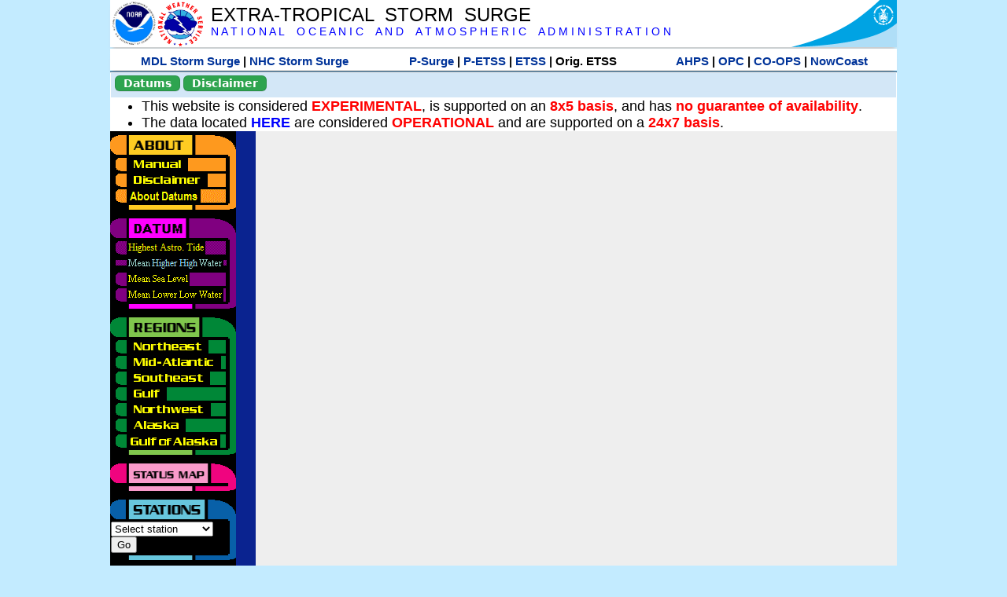

--- FILE ---
content_type: text/html; charset=UTF-8
request_url: https://slosh.nws.noaa.gov/etsurge/index.php?page=text&region=&datum=mhhw&list=gm&map=0-96&type=map&stn=
body_size: 34385
content:
<!DOCTYPE html>
<html lang="en" xmlns="https://www.w3.org/1999/xhtml">
<head>
  <script src="https://www.weather.gov/source/nws/govshutdown.js" defer></script>
  <SCRIPT LANGUAGE="JavaScript"><!-- Hide script
// End hide -->
</SCRIPT>
  <title>ETSS text</title>
  <meta name="DC.title" content="Extra-Tropical Storm Surge">
  <meta name="DC.description" content="Extra-Tropical Storm Surge landing page">
  <meta name="DC.creator" content="NWS/Meteorological Development Lab">
  <meta name="DC.language" scheme="DCTERMS.RFC1766" content="EN-US">
  <meta name="rating" content="general">
  <meta name="resource-type" content="document">
  <meta name="distribution" content="global">
  <meta http-equiv="Window-target" content="_top">
  <meta charset="iso-8859-1">
  <base target="_self">

  <link rel="stylesheet" type="text/css" href="ss/ssMain.css">
  <meta name="Keywords" content="etsurge, extra tropical storm surge, extra-tropical storm surge, extratropcial storm surge, storm surge, SLOSH">

  <link rel="stylesheet" type="text/css" href="etsurge2.0main.css"/>
  <link rel="stylesheet" type="text/css" href="etsurge.css"/>
  <script src="library.js" type="text/javascript"></script>
<!-- Google tag (gtag.js) -->
<script async src="https://www.googletagmanager.com/gtag/js?id=G-VR50013327"></script>
<script>
  window.dataLayer = window.dataLayer || [];
  function gtag(){dataLayer.push(arguments);}
  gtag('js', new Date());
  gtag('config', 'G-VR50013327');
</script>
<script src="//dap.digitalgov.gov/Universal-Federated-Analytics-Min.js?agency=DOC&amp;subagency=NOAA" id="_fed_an_ua_tag"></script>
</head>

<body>
<div class="nwsHead">
  <a href="https://www.noaa.gov" target="_blank"><img class="nwsHeadLf" src="ss/noaa_logo.png"></a>
  <a href="https://www.weather.gov" target="_blank">
    <img class="nwsHeadLf" src="ss/nws_logo.png" style="height:58px;margin-top:2px">
  </a>
  <div class="nwsHeadMid">
    <a class="nwsHeadTitle" href="index.php">EXTRA-TROPICAL&nbsp; STORM&nbsp; SURGE</a>
    <br>
    <a class="nwsHeadNoaa" href="https://www.noaa.gov" target="_blank">N A T I O N A L
      &nbsp;&nbsp;&nbsp;O C E A N I C
      &nbsp;&nbsp;&nbsp;A N D
      &nbsp;&nbsp;&nbsp;A T M O S P H E R I C
      &nbsp;&nbsp;&nbsp;A D M I N I S T R A T I O N
    </a>
  </div>
  <a href="https://www.commerce.gov" target="_blank"><img class="nwsHeadRt" src="ss/doc_logo.png"></a>
  <br>
</div>
<div class="exLink">
  <table width="100%"><tr width="100%" style="text-align:center">
    <td style="width:5px"></td>
    <td class="exLink">
      <a class="exLink" href="https://vlab.noaa.gov/web/mdl/storm-surge" target="_blank">MDL Storm Surge</a> |
      <a class="exLink" href="https://www.nhc.noaa.gov/surge/" target="_blank">NHC Storm Surge</a>
    </td>
    <td style="width:20px"></td>
    <td class="exLink">
      <a class="exLink" href="/psurge">P-Surge</a> |
      <a class="exLink" href="/petss">P-ETSS</a> |
      <a class="exLink" href="/etsurge2.0">ETSS</a> |
      Orig. ETSS    </td>
    <td style="width:20px"></td>
    <td class="exLink">
      <a class="exLink" href="https://water.noaa.gov/" target="_blank">AHPS</a> |
      <a class="exLink" href="https://ocean.weather.gov/et_surge/et_surge_info.php" target="_blank">OPC</a> |
      <a class="exLink" href="https://tidesandcurrents.noaa.gov/map/" target="_blank">CO-OPS</a> |
      <a class="exLink" href="https://nowcoast.noaa.gov/" target="_blank">NowCoast</a>
    </td>
    <td style="width:5px"></td>
  </tr></table>
</div>
<div class="topSpacer"></div>
<div class="blueHeader">
  <table style="border-spacing:0px;"><tr>
    <td><button class="ssB1 bgGreen" onclick="window.location.href='datums.php'">Datums</button>
    </td><td width="10px">
    <td><button class="ssB1 bgGreen" onclick="window.location.href='disclaim.php'">Disclaimer</button>
    </td><td width="10px">
    </td><td width=90% style="margin-left:200px;text-align:center;">
    </td></tr>
  </table>
</div>
<div id="wrapper2">

<!-- Start Content area -->
<table width="100%" border="0" cellpadding="0" cellspacing="0" style="border-color:#ffffff">
<tr>
  <td colspan="2">
<font size="4">
<ul>
<li>This website is considered <font color="red"><b>EXPERIMENTAL</b></font>,
  is supported on an <font color="red"><b>8x5 basis</b></font>,
  and has <font color="red"><b>no guarantee of availability</b></font>.</li>
<li>The data located <b><a href="https://nomads.ncep.noaa.gov/pub/data/nccf/com/petss/prod/" target="_blank">HERE</a></b>
  are considered <font color="red"><b>OPERATIONAL</b></font>
  and are supported on a <font color="red"><b>24x7 basis</b></font>.</li>
</ul>
</font>
  </td>
</tr>
<tr>
  <td width="160" valign="top" style="background-color:#0a2390">
<!--
  <a href="http://www.nws.noaa.gov/mdl/etsurge/"><font color="FFFFFF" style="margin-left:40;font-size:large">Main Site</font></a><br>
  <a href="http://slosh.nws.noaa.gov/etsurge/"><font color="FFFFFF" style="margin-left:40;font-size:large">Mirror Site</font></a><br>
-->
<!-- start leftmenu -->
<!--
<table border="0" cellpadding="2" cellspacing="0" bgcolor="#0A2390">
<a href="http://slosh.nws.noaa.gov/etsurge2/"><font color="FFFFFF" style="margin-left:35;font-size:large">TEST Site</font></a><br>
-->

<table width="160" border="0" cellpadding="0" cellspacing="0" style="margin-top:3;margin-bottom:3" bgcolor="#0A2390">

<!-- About -->
  <tr bgcolor="#000000">
    <td colspan="2">
      <img SRC="images/about.gif" align="top" width="160" height="32" alt="About">
    </td>
  </tr>
  <tr bgcolor="#000000">
    <td colspan="1">
      <a href="index.php?page=manual&region=&datum=mhhw&list=&map=0-96&type=map&stn=" onMouseOver="buttonstate('manual','on','manual')"
       onMouseOut="buttonstate('manual','off','manual')"
      ><img name="manual" SRC="images/manualoff.gif" align="top" border="0" width="149" height="20" alt="Manual"></a>
    </td>
    <td bgcolor="#fe991e" rowspan="3" width="8">
      <img SRC="images/spacer.gif" width="8" alt="">
    </td>
  </tr>
  <tr bgcolor="#000000">
    <td colspan="1">
      <a href="index.php?page=disclaimer&region=&datum=mhhw&list=&map=0-96&type=map&stn=" onMouseOver="buttonstate('disclaimer','on','disclaimer')"
       onMouseOut="buttonstate('disclaimer','off','disclaimer')"
      ><img name="disclaimer" SRC="images/disclaimeroff.gif" align="top" border="0" width="149" height="20" alt="Disclaimer"></a>
    </td>
  </tr>
  <tr bgcolor="#000000">
    <td colspan="1">
      <a href="index.php?page=datum&region=&datum=mhhw&list=&map=0-96&type=map&stn=" onMouseOver="buttonstate('aboutdatum','on','aboutdatum')"
       onMouseOut="buttonstate('aboutdatum','off','aboutdatum')"
      ><img name="aboutdatum" SRC="images/aboutdatumoff.gif" align="top" border="0" width="149" height="20" alt="Manual"></a>
    </td>
  </tr>
  <tr bgcolor="#000000">
    <td colspan="2">
      <img SRC="images/about2.gif" align="top" width="160" height="10" alt="">
    </td>
  </tr>

<!--- Datum... --->
  <tr bgcolor="#000000">
    <td colspan="2">
      <img SRC="images/datum.gif" align="top" width="160" height="32" alt="Datum">
    </td>
  </tr>
<!--
  <tr bgcolor="#ffffff"><td colspan="1">
      <a href="index.php?page=datum&region=&datum=mhhw&list=&map=0-96&type=map&stn=">
      <table bgcolor="#0A2390">
       <tr>
        <td> <img SRC="images/new.gif" width="42" height="31" alt="New"></td>
        <td><font color="#ffffff"><b>About Datums</b></font></td>
        <td> <img SRC="images/new.gif" width="42" height="31" alt="New"></td>
       </tr>
     </table>
      </a>
    </td><td bgcolor="#800080" rowspan="1"><img SRC="images/spacer.gif" alt=""></td>
  </tr>
-->
  <tr bgcolor="#000000">
    <td colspan="1"><a href="index.php?page=text&region=&datum=hat&list=&map=0-96&type=map&stn=" onMouseOver="buttonstate('hat','on','hat')" onMouseOut="buttonstate('hat','off','hat')"><img name='hat' SRC='images/hatoff.gif' alt='hat-on' align='top' border='0' width='149' height='20'></a>    </td><td bgcolor="#800080" rowspan="1"><img SRC="images/spacer.gif" alt=""></td>
  </tr><tr bgcolor="#000000">
    <td colspan="1"><a href="index.php?page=text&region=&datum=mhhw&list=&map=0-96&type=map&stn="><img name='mhhw' SRC='images/mhhwon.gif' alt='mhhw-on' align='top' border='0' width='149' height='20'></a>    </td><td bgcolor="#800080" rowspan="1"><img SRC="images/spacer.gif" alt=""></td>
  </tr><tr bgcolor="#000000">
    <td colspan="1"><a href="index.php?page=text&region=&datum=msl&list=&map=0-96&type=map&stn=" onMouseOver="buttonstate('msl','on','msl')" onMouseOut="buttonstate('msl','off','msl')"><img name='msl' SRC='images/msloff.gif' alt='msl-on' align='top' border='0' width='149' height='20'></a>    </td><td bgcolor="#800080" rowspan="1"><img SRC="images/spacer.gif" alt=""></td>
  </tr><tr bgcolor="#000000">
    <td colspan="1"><a href="index.php?page=text&region=&datum=mllw&list=&map=0-96&type=map&stn=""index.php?page=text&region=&datum=mllw&list=&map=0-96&type=map&stn=" onMouseOver="buttonstate('mllw','on','mllw')" onMouseOut="buttonstate('mllw','off','mllw')"><img name='mllw' SRC='images/mllwoff.gif' alt='mllw-on' align='top' border='0' width='149' height='20'></a>    </td><td bgcolor="#800080" rowspan="1"><img SRC="images/spacer.gif" alt=""></td>
  </tr>
  <tr bgcolor="#000000">
    <td colspan="2">
      <img SRC="images/datum2.gif" align="top" width="160" height="10" alt="">
    </td>
  </tr>
<!--- Datum... --->

<!-- Region List -->
  <tr bgcolor="#000000">
    <td colspan="2">
      <img SRC="images/regions.gif" align="top" width="160" height="32" alt="Regions">
    </td>
  </tr>
  <tr bgcolor="#000000">
    <td colspan="1">
      <a href="index.php?page=map&region=ne&datum=mhhw&list=&map=0-96&type=map&stn="       onMouseOver="buttonstate('ne','on','ne')"
       onMouseOut="buttonstate('ne','off','ne')"><img name="ne" SRC="images/neoff.gif" align="top" border="0" width="149" height="20" alt="Northeast"></a>
    </td>
    <td bgcolor="#008737" rowspan="7">
      <img SRC="images/spacer.gif" alt="">
    </td>
  </tr>
  <tr bgcolor="#000000">
    <td colspan="1">
      <a href="index.php?page=map&region=me&datum=mhhw&list=&map=0-96&type=map&stn="       onMouseOver="buttonstate('me','on','me')"
       onMouseOut="buttonstate('me','off','me')"><img name="me" SRC="images/meoff.gif" align="top" border="0" width="149" height="20" alt="Mid-Atlantic"></a>
    </td>
  </tr>
  <tr bgcolor="#000000">
    <td colspan="1">
      <a href="index.php?page=map&region=se&datum=mhhw&list=&map=0-96&type=map&stn="       onMouseOver="buttonstate('se','on','se')"
       onMouseOut="buttonstate('se','off','se')"><img name="se" SRC="images/seoff.gif" align="top" border="0" width="149" height="20" alt="Southeast"></a>
    </td>
  </tr>
  <tr bgcolor="#000000">
    <td colspan="1">
      <a href="index.php?page=map&region=gam&datum=mhhw&list=&map=0-96&type=map&stn="       onMouseOver="buttonstate('gulf','on','gulf')"
       onMouseOut="buttonstate('gulf','off','gulf')"><img name="gulf" SRC="images/gulfoff.gif" align="top" border="0" width="149" height="20" alt="Gulf"></a>
    </td>
  </tr>
  <tr bgcolor="#000000">
    <td colspan="1">
      <a href="index.php?page=map&region=wc&datum=mhhw&list=&map=0-96&type=map&stn="       onMouseOver="buttonstate('nw','on','nw')"
       onMouseOut="buttonstate('nw','off','nw')"><img name="nw" SRC="images/nwoff.gif" align="top" border="0" width="149" height="20" alt="Northwest"></a>
    </td>
  </tr>
  <tr bgcolor="#000000">
    <td colspan="1">
      <a href="index.php?page=map&region=ak&datum=mhhw&list=&map=0-96&type=map&stn="       onMouseOver="buttonstate('ak','on','ak')"
       onMouseOut="buttonstate('ak','off','ak')"><img name="ak" SRC="images/akoff.gif" align="top" border="0" width="149" height="20" alt="Alaska"></a>
    </td>
  </tr>
  <tr bgcolor="#000000">
    <td colspan="1">
      <a href="index.php?page=map&region=ga&datum=mhhw&list=&map=0-96&type=map&stn="       onMouseOver="buttonstate('ga','on','ga')"
       onMouseOut="buttonstate('ga','off','ga')"><img name="ga" SRC="images/gaoff.gif" align="top" border="0" width="149" height="20" alt="Gulf of Alaska"></a>
    </td>
  </tr>

  <tr bgcolor="#000000">
    <td colspan="2">
      <img SRC="images/regions2.gif" align="top" width="160" height="10" alt="">
    </td>
  </tr>

<!-- Status List -->
  <tr bgcolor="#000000">
    <td colspan="2">
      <img SRC="images/status.gif" align="top" width="160" height="32" alt="Status">
    </td>
  </tr>

  <!--
  <tr bgcolor="#000000">
    <td colspan="1">
      <a href="index.php?page=map&region=&datum=mhhw&list=&map=0-48&type=map&stn="       onMouseOver="buttonstate('a0-48','on','0-48')"
       onMouseOut="buttonstate('a0-48','off','0-48')"><img name="a0-48" SRC="images/0-48off.gif" align="top" border="0" width="149" height="20" alt="Map(0-48)"></a>
    </td>
    <td bgcolor="#f0047f" rowspan="7">
      <img SRC="images/spacer.gif" alt="">
    </td>
  </tr>
  <tr>
    <td colspan="1">
      <a href="index.php?page=map&region=&datum=mhhw&list=&map=0-12&type=map&stn="       onMouseOver="buttonstate('a0-12','on','0-12')"
       onMouseOut="buttonstate('a0-12','off','0-12')"
      ><img name="a0-12" SRC="images/0-12off.gif" align="top" border="0" width="149" height="20" alt="Map(0-12)"></a
      >
    </td>
  </tr>
  <tr>
    <td colspan="1">
      <a href="index.php?page=map&region=&datum=mhhw&list=&map=12-24&type=map&stn="       onMouseOver="buttonstate('a12-24','on','12-24')"
       onMouseOut="buttonstate('a12-24','off','12-24')"
      ><img name="a12-24" SRC="images/12-24off.gif" align="top" border="0" width="149" height="20" alt="Map(12-24)"></a
      >
    </td>
  </tr>
  <tr>
    <td colspan="1">
      <a href="index.php?page=map&region=&datum=mhhw&list=&map=24-48&type=map&stn="       onMouseOver="buttonstate('a24-48','on','24-48')"
       onMouseOut="buttonstate('a24-48','off','24-48')"
      ><img name="a24-48" SRC="images/24-48off.gif" align="top" border="0" width="149" height="20" alt="Map(24-48)"></a
      >
    </td>
  </tr>
  <tr>
    <td colspan="1">
      <a href="index.php?page=map&region=&datum=mhhw&list=&map=48-72&type=map&stn="       onMouseOver="buttonstate('a48-72','on','48-72')"
       onMouseOut="buttonstate('a48-72','off','48-72')"
      ><img name="a48-72" SRC="images/48-72off.gif" align="top" border="0" width="149" height="20" alt="Map(48-72)"></a
      >
    </td>
  </tr>
  <tr>
    <td colspan="1">
      <a href="index.php?page=map&region=&datum=mhhw&list=&map=72-96&type=map&stn="       onMouseOver="buttonstate('a72-96','on','72-96')"
       onMouseOut="buttonstate('a72-96','off','72-96')"
      ><img name="a72-96" SRC="images/72-96off.gif" align="top" border="0" width="149" height="20" alt="Map(72-96)"></a
      >
    </td>
  </tr>
  <tr>
    <td colspan="1">
      <a href="index.php?page=map&region=&datum=mhhw&list=&map=0-96&type=map&stn="       onMouseOver="buttonstate('a0-96','on','0-96')"
       onMouseOut="buttonstate('a0-96','on','0-96')"
      ><img name="a0-96" SRC="images/0-96on.gif" align="top" border="0" width="149" height="20" alt="Map(0-96)"></a
      >
    </td>
  </tr>

  -->
  <tr bgcolor="#000000">
    <td colspan="2">
      <img SRC="images/status2.gif" align="top" width="160" height="10" alt="">
    </td>
  </tr>

<!-- Station List -->
  <tr bgcolor="#000000">
    <td colspan="2">
      <img SRC="images/stations.gif" align="top" width="160" height="32" alt="Stations">
    </td>
  </tr>

  <tr bgcolor="#000000">
    <td>
      <table width="152" border="0" cellspacing="1" cellpadding="0" style="margin:0">

       <tr bgcolor="#000000">
        <td colspan="2">
          <form style="margin-left:0" id="find_stn" name="find_stn" action="">
            <select style="width:118" name="stn" size="0">
              <option selected>Select station<option value="index.php?page=map&region=ne&datum=mhhw&list=&map=0-96&type=map&stn=">_____NE____<option value="index.php?page=stn&region=ne&datum=mhhw&list=&map=0-96&type=both&stn=meeast">Eastport, ME<option value="index.php?page=stn&region=ne&datum=mhhw&list=&map=0-96&type=both&stn=mebar">Bar Harbor, ME<option value="index.php?page=stn&region=ne&datum=mhhw&list=&map=0-96&type=both&stn=meport">Portland, ME<option value="index.php?page=stn&region=ne&datum=mhhw&list=&map=0-96&type=both&stn=nhport">Portsmouth, ME<option value="index.php?page=stn&region=ne&datum=mhhw&list=&map=0-96&type=both&stn=mabos">Boston, MA<option value="index.php?page=stn&region=ne&datum=mhhw&list=&map=0-96&type=both&stn=mabuz">Buzzards Bay MA<option value="index.php?page=stn&region=ne&datum=mhhw&list=&map=0-96&type=both&stn=mawood">Woods Hole, MA<option value="index.php?page=stn&region=ne&datum=mhhw&list=&map=0-96&type=both&stn=manant">Nantucket, MA<option value="index.php?page=stn&region=ne&datum=mhhw&list=&map=0-96&type=both&stn=riprov">Providence, RI<option value="index.php?page=stn&region=ne&datum=mhhw&list=&map=0-96&type=both&stn=riport">Newport, RI<option value="index.php?page=stn&region=ne&datum=mhhw&list=&map=0-96&type=both&stn=riblok">Block Island, RI<option value="index.php?page=stn&region=ne&datum=mhhw&list=&map=0-96&type=both&stn=nymont">Montauk Point NY<option value="index.php?page=stn&region=ne&datum=mhhw&list=&map=0-96&type=both&stn=ctlond">New London, CT<option value="index.php?page=stn&region=ne&datum=mhhw&list=&map=0-96&type=both&stn=ctbrid">Bridgeport, CT<option value="index.php?page=stn&region=ne&datum=mhhw&list=&map=0-96&type=both&stn=nyjeff">Port Jefferson NY<option value="index.php?page=stn&region=ne&datum=mhhw&list=&map=0-96&type=both&stn=nyking">Kings Pnt, NY<option value="index.php?page=stn&region=ne&datum=mhhw&list=&map=0-96&type=both&stn=nybat">The Battery, NY<option value="index.php?page=stn&region=ne&datum=mhhw&list=&map=0-96&type=both&stn=nyberg">Bergen Pnt, NY<option value="index.php?page=stn&region=ne&datum=mhhw&list=&map=0-96&type=both&stn=njsand">Sandy Hook, NJ<option value="index.php?page=stn&region=ne&datum=mhhw&list=&map=0-96&type=both&stn=njatl">Atlantic City, NJ<option value="index.php?page=map&region=me&datum=mhhw&list=&map=0-96&type=map&stn=">____Mid____<option value="index.php?page=stn&region=me&datum=mhhw&list=&map=0-96&type=both&stn=njmay">Cape May, NJ<option value="index.php?page=stn&region=me&datum=mhhw&list=&map=0-96&type=both&stn=paphil">Philadelphia, PA<option value="index.php?page=stn&region=me&datum=mhhw&list=&map=0-96&type=both&stn=dereed">Reedy Pnt, DE<option value="index.php?page=stn&region=me&datum=mhhw&list=&map=0-96&type=both&stn=delews">Lewes, DE<option value="index.php?page=stn&region=me&datum=mhhw&list=&map=0-96&type=both&stn=mdoce">Ocean City, MD<option value="index.php?page=stn&region=me&datum=mhhw&list=&map=0-96&type=both&stn=vawach">Wachapreague<option value="index.php?page=stn&region=me&datum=mhhw&list=&map=0-96&type=both&stn=vakipt">Kiptopeke, VA<option value="index.php?page=stn&region=me&datum=mhhw&list=&map=0-96&type=both&stn=mdcamb">Cambridge, MD<option value="index.php?page=stn&region=me&datum=mhhw&list=&map=0-96&type=both&stn=mdbalt">Baltimore, MD<option value="index.php?page=stn&region=me&datum=mhhw&list=&map=0-96&type=both&stn=mdann">Annapolis, MD<option value="index.php?page=stn&region=me&datum=mhhw&list=&map=0-96&type=both&stn=mdsol">Solomons Is, MD<option value="index.php?page=stn&region=me&datum=mhhw&list=&map=0-96&type=both&stn=dcwash">Washington DC<option value="index.php?page=stn&region=me&datum=mhhw&list=&map=0-96&type=both&stn=vacolo">Colonial Beach<option value="index.php?page=stn&region=me&datum=mhhw&list=&map=0-96&type=both&stn=valews">Lewisetta, VA<option value="index.php?page=stn&region=me&datum=mhhw&list=&map=0-96&type=both&stn=vaglou">Gloucester Pnt<option value="index.php?page=stn&region=me&datum=mhhw&list=&map=0-96&type=both&stn=vahamp">Hampton Road<option value="index.php?page=stn&region=me&datum=mhhw&list=&map=0-96&type=both&stn=vaport">Portsmouth, VA<option value="index.php?page=stn&region=me&datum=mhhw&list=&map=0-96&type=both&stn=vacbbt">CBBT, VA<option value="index.php?page=stn&region=me&datum=mhhw&list=&map=0-96&type=both&stn=ncduck">Duck Pier, NC<option value="index.php?page=map&region=se&datum=mhhw&list=&map=0-96&type=map&stn=">_____SE____<option value="index.php?page=stn&region=se&datum=mhhw&list=&map=0-96&type=both&stn=nchat">Cape Hatteras NC<option value="index.php?page=stn&region=se&datum=mhhw&list=&map=0-96&type=both&stn=ncbeau">Beaufort, NC<option value="index.php?page=stn&region=se&datum=mhhw&list=&map=0-96&type=both&stn=ncwilm">Wilmington, NC<option value="index.php?page=stn&region=se&datum=mhhw&list=&map=0-96&type=both&stn=ncwrit">Wrightsville Bch<option value="index.php?page=stn&region=se&datum=mhhw&list=&map=0-96&type=both&stn=nchold">Holden Beach, NC<option value="index.php?page=stn&region=se&datum=mhhw&list=&map=0-96&type=both&stn=scsprg">Springmaid, SC<option value="index.php?page=stn&region=se&datum=mhhw&list=&map=0-96&type=both&stn=scchar">Charleston, SC<option value="index.php?page=stn&region=se&datum=mhhw&list=&map=0-96&type=both&stn=gapul">Ft. Pulaski, GA<option value="index.php?page=stn&region=se&datum=mhhw&list=&map=0-96&type=both&stn=flfern">Fernandina, FL<option value="index.php?page=map&region=gam&datum=mhhw&list=&map=0-96&type=map&stn=">_____GF____<option value="index.php?page=stn&region=gam&datum=mhhw&list=&map=0-96&type=both&stn=flnap">Naples, FL<option value="index.php?page=stn&region=gam&datum=mhhw&list=&map=0-96&type=both&stn=flpete">St Petersburg, FL<option value="index.php?page=stn&region=gam&datum=mhhw&list=&map=0-96&type=both&stn=flclr">Clearwater, FL<option value="index.php?page=stn&region=gam&datum=mhhw&list=&map=0-96&type=both&stn=flcedr">Cedar Key, FL<option value="index.php?page=stn&region=gam&datum=mhhw&list=&map=0-96&type=both&stn=flapal">Apalachicola, FL<option value="index.php?page=stn&region=gam&datum=mhhw&list=&map=0-96&type=both&stn=flpana">Panama City, FL<option value="index.php?page=stn&region=gam&datum=mhhw&list=&map=0-96&type=both&stn=flpens">Pensacola, FL<option value="index.php?page=stn&region=gam&datum=mhhw&list=&map=0-96&type=both&stn=mslous">Waveland, MS<option value="index.php?page=stn&region=gam&datum=mhhw&list=&map=0-96&type=both&stn=lariga">Grand Isle, LA<option value="index.php?page=stn&region=gam&datum=mhhw&list=&map=0-96&type=both&stn=txsabn">Sabine Pass, TX<option value="index.php?page=stn&region=gam&datum=mhhw&list=&map=0-96&type=both&stn=txgalv">Galveston, TX<option value="index.php?page=stn&region=gam&datum=mhhw&list=&map=0-96&type=both&stn=txfree">Freeport, TX<option value="index.php?page=stn&region=gam&datum=mhhw&list=&map=0-96&type=both&stn=txaran">Port Aransas, TX<option value="index.php?page=stn&region=gam&datum=mhhw&list=&map=0-96&type=both&stn=txpadr">Padre Island, TX<option value="index.php?page=map&region=wc&datum=mhhw&list=&map=0-96&type=map&stn=">_____NW____<option value="index.php?page=stn&region=wc&datum=mhhw&list=&map=0-96&type=both&stn=wacher">Cherry Point, WA<option value="index.php?page=stn&region=wc&datum=mhhw&list=&map=0-96&type=both&stn=wafrid">Friday Harbor WA<option value="index.php?page=stn&region=wc&datum=mhhw&list=&map=0-96&type=both&stn=watown">Port Townsend<option value="index.php?page=stn&region=wc&datum=mhhw&list=&map=0-96&type=both&stn=waseat">Seattle, WA<option value="index.php?page=stn&region=wc&datum=mhhw&list=&map=0-96&type=both&stn=waangl">Port Angeles, WA<option value="index.php?page=stn&region=wc&datum=mhhw&list=&map=0-96&type=both&stn=waneah">Neah Bay, WA<option value="index.php?page=stn&region=wc&datum=mhhw&list=&map=0-96&type=both&stn=watoke">Toke Point, WA<option value="index.php?page=stn&region=wc&datum=mhhw&list=&map=0-96&type=both&stn=orastr">Astoria, OR<option value="index.php?page=stn&region=wc&datum=mhhw&list=&map=0-96&type=both&stn=orsout">South Beach, OR<option value="index.php?page=stn&region=wc&datum=mhhw&list=&map=0-96&type=both&stn=orchar">Charleston, OR<option value="index.php?page=stn&region=wc&datum=mhhw&list=&map=0-96&type=both&stn=orford">Port Orford, OR<option value="index.php?page=stn&region=wc&datum=mhhw&list=&map=0-96&type=both&stn=cacres">Crescent City, CA<option value="index.php?page=stn&region=wc&datum=mhhw&list=&map=0-96&type=both&stn=caspit">North Spit, CA<option value="index.php?page=stn&region=wc&datum=mhhw&list=&map=0-96&type=both&stn=caarna">Arena Cove, CA<option value="index.php?page=stn&region=wc&datum=mhhw&list=&map=0-96&type=both&stn=careys">Point Reyes, CA<option value="index.php?page=stn&region=wc&datum=mhhw&list=&map=0-96&type=both&stn=cachic">Port Chicago, CA<option value="index.php?page=stn&region=wc&datum=mhhw&list=&map=0-96&type=both&stn=cafran">San Francisco CA<option value="index.php?page=map&region=ak&datum=mhhw&list=&map=0-96&type=map&stn=">_____AK____<option value="index.php?page=stn&region=ak&datum=mhhw&list=&map=0-96&type=both&stn=akmesh">Port Heiden, AK<option value="index.php?page=stn&region=ak&datum=mhhw&list=&map=0-96&type=both&stn=akegeg">Egegik, AK<option value="index.php?page=stn&region=ak&datum=mhhw&list=&map=0-96&type=both&stn=aknakn">Naknek, AK<option value="index.php?page=stn&region=ak&datum=mhhw&list=&map=0-96&type=both&stn=aknush">Clark's Pt, AK<option value="index.php?page=stn&region=ak&datum=mhhw&list=&map=0-96&type=both&stn=akgood">Goodnews Bay<option value="index.php?page=stn&region=ak&datum=mhhw&list=&map=0-96&type=both&stn=akquin">Quinhagak, AK<option value="index.php?page=stn&region=ak&datum=mhhw&list=&map=0-96&type=both&stn=akkusk">Kuskokwak, AK<option value="index.php?page=stn&region=ak&datum=mhhw&list=&map=0-96&type=both&stn=akapok">Eek, Apokak, AK<option value="index.php?page=stn&region=ak&datum=mhhw&list=&map=0-96&type=both&stn=akpopo">Popokamute, AK<option value="index.php?page=stn&region=ak&datum=mhhw&list=&map=0-96&type=both&stn=akromn">Scammon Bay AK<option value="index.php?page=stn&region=ak&datum=mhhw&list=&map=0-96&type=both&stn=aklwrc">St. Lawrence, AK<option value="index.php?page=stn&region=ak&datum=mhhw&list=&map=0-96&type=both&stn=akalak">Kwikluak, AK<option value="index.php?page=stn&region=ak&datum=mhhw&list=&map=0-96&type=both&stn=akkwik">Kawanak, AK<option value="index.php?page=stn&region=ak&datum=mhhw&list=&map=0-96&type=both&stn=akpast">Apoon, Yukon, AK<option value="index.php?page=stn&region=ak&datum=mhhw&list=&map=0-96&type=both&stn=akmich">St. Michaels, AK<option value="index.php?page=stn&region=ak&datum=mhhw&list=&map=0-96&type=both&stn=akcarl">Golovin, AK<option value="index.php?page=stn&region=ak&datum=mhhw&list=&map=0-96&type=both&stn=aknome">Nome, AK<option value="index.php?page=stn&region=ak&datum=mhhw&list=&map=0-96&type=both&stn=akclar">Port Clarence, AK<option value="index.php?page=stn&region=ak&datum=mhhw&list=&map=0-96&type=both&stn=akkotz">Kotzebue, AK<option value="index.php?page=stn&region=ak&datum=mhhw&list=&map=0-96&type=both&stn=akbar">Pt. Barrow, AK<option value="index.php?page=stn&region=ak&datum=mhhw&list=&map=0-96&type=both&stn=akprud">Prudhoe Bay, AK<option value="index.php?page=stn&region=ak&datum=mhhw&list=&map=0-96&type=both&stn=akpaul">St. Paul Island AK<option value="index.php?page=map&region=ga&datum=mhhw&list=&map=0-96&type=map&stn=">___GofAK___<option value="index.php?page=stn&region=ga&datum=mhhw&list=&map=0-96&type=both&stn=akket">Ketchikan, AK<option value="index.php?page=stn&region=ga&datum=mhhw&list=&map=0-96&type=both&stn=aksit">Sitka, AK<option value="index.php?page=stn&region=ga&datum=mhhw&list=&map=0-96&type=both&stn=akjune">Juneau, AK<option value="index.php?page=stn&region=ga&datum=mhhw&list=&map=0-96&type=both&stn=akskag">Skagway, AK<option value="index.php?page=stn&region=ga&datum=mhhw&list=&map=0-96&type=both&stn=akelf">Elfin Cove, AK<option value="index.php?page=stn&region=ga&datum=mhhw&list=&map=0-96&type=both&stn=akyak">Yakutat, AK<option value="index.php?page=stn&region=ga&datum=mhhw&list=&map=0-96&type=both&stn=akcord">Cordova, AK<option value="index.php?page=stn&region=ga&datum=mhhw&list=&map=0-96&type=both&stn=akvald">Valdez, AK<option value="index.php?page=stn&region=ga&datum=mhhw&list=&map=0-96&type=both&stn=aksew">Seward, AK<option value="index.php?page=stn&region=ga&datum=mhhw&list=&map=0-96&type=both&stn=akseld">Seldovia, AK<option value="index.php?page=stn&region=ga&datum=mhhw&list=&map=0-96&type=both&stn=akniki">Nikiski, AK<option value="index.php?page=stn&region=ga&datum=mhhw&list=&map=0-96&type=both&stn=akanch">Anchorage, AK<option value="index.php?page=stn&region=ga&datum=mhhw&list=&map=0-96&type=both&stn=akkod">Kodiak Island, AK<option value="index.php?page=stn&region=ga&datum=mhhw&list=&map=0-96&type=both&stn=akalit">Alitak, AK<option value="index.php?page=stn&region=ga&datum=mhhw&list=&map=0-96&type=both&stn=aksand">Sand Point, AK<option value="index.php?page=stn&region=ga&datum=mhhw&list=&map=0-96&type=both&stn=akking">King Cove, AK<option value="index.php?page=stn&region=ga&datum=mhhw&list=&map=0-96&type=both&stn=akadak">Adak Island, AK<option value="index.php?page=stn&region=ga&datum=mhhw&list=&map=0-96&type=both&stn=akatka">Atka, AK<option value="index.php?page=stn&region=ga&datum=mhhw&list=&map=0-96&type=both&stn=akunal">Unalaska, AK            </select>
<input style="width:28" type="button" value="Go" onclick="location=document.find_stn.stn.options[document.find_stn.stn.selectedIndex].value;">
          </form>
        </td>
      </tr>

      </table>
    </td>
    <td bgcolor="#0860a8">
      <img SRC="images/spacer.gif" alt="">
    </td>
  </tr>
  <tr bgcolor="#000000">
    <td colspan="2">
      <img SRC="images/stations2.gif" align="top" width="160" height="10" alt="">
    </td>
  </tr>

<!-- Surge List -->
  <tr bgcolor="#000000">
    <td colspan="2">
      <img SRC="images/surge.gif" align="top" width="160" height="32" alt="Surge List">
    </td>
  </tr>
    <tr bgcolor="#000000">
    <td colspan="1">
      <a href="index.php?page=text&region=&datum=mhhw&list=ec&map=0-96&type=map&stn="       onMouseOver="buttonstate('ec','on','ec')"
       onMouseOut="buttonstate('ec','off','ec')"
      ><img name="ec" SRC="images/ecoff.gif" align="top" border="0" width="149" height="20" alt="East Coast"></a>
    </td>
    <td bgcolor="#fe991e" rowspan="6">
      <img SRC="images/spacer.gif" alt="">
    </td>
  </tr>
      <tr bgcolor="#000000">
    <td colspan="1">
      <a href="index.php?page=text&region=&datum=mhhw&list=gam&map=0-96&type=map&stn="       onMouseOver="buttonstate('gc','on','gc')"
       onMouseOut="buttonstate('gc','off','gc')"
      ><img name="gc" SRC="images/gcoff.gif" align="top" border="0" width="149" height="20" alt="Gulf Coast"></a>
    </td>
  </tr>
      <tr bgcolor="#000000">
    <td colspan="1">
      <a href="index.php?page=text&region=&datum=mhhw&list=wc&map=0-96&type=map&stn="       onMouseOver="buttonstate('wc','on','wc')"
       onMouseOut="buttonstate('wc','off','wc')"
      ><img name="wc" SRC="images/wcoff.gif" align="top" border="0" width="149" height="20" alt="West Coast"></a>
    </td>
  </tr>
      <tr bgcolor="#000000">
    <td colspan="1">
      <a href="index.php?page=text&region=&datum=mhhw&list=ak&map=0-96&type=map&stn="       onMouseOver="buttonstate('ns','on','ns')"
       onMouseOut="buttonstate('ns','off','ns')"
      ><img name="ns" SRC="images/nsoff.gif" align="top" border="0" width="149" height="20" alt="Norton Sound"></a>
    </td>
  </tr>
      <tr bgcolor="#000000">
    <td colspan="1">
      <a href="index.php?page=text&region=&datum=mhhw&list=ar&map=0-96&type=map&stn="       onMouseOver="buttonstate('aa','on','aa')"
       onMouseOut="buttonstate('aa','off','aa')"
      ><img name="aa" SRC="images/aaoff.gif" align="top" border="0" width="149" height="20" alt="Arctic Alaska"></a>
    </td>
  </tr>
      <tr bgcolor="#000000">
    <td colspan="1">
      <a href="index.php?page=text&region=&datum=mhhw&list=ga&map=0-96&type=map&stn="       onMouseOver="buttonstate('gac','on','gac')"
       onMouseOut="buttonstate('gac','off','gac')"
      ><img name="gac" SRC="images/gacoff.gif" align="top" border="0" width="149" height="20" alt="Gulf of Alaska"></a>
    </td>
  </tr>
  
  <tr bgcolor="#000000">
    <td colspan="2">
      <img SRC="images/surge2.gif" align="top" width="160" height="10" alt="">
    </td>
  </tr>

</table>
<!-- end leftmenu inc -->

  </td>
  <td width="100%" valign="top" style="background-color:#eeeeee">
<!-- start ACTUAL content -->

<PRE></pre>
<!-- End Content area -->
</table>
<div class="footer">
  <div class="footSpacer"></div>
  <div class="footInfo">
    <div class="footCol">
      <a href="https://www.usa.gov"><img src="ss/usa_gov.png" alt="usa.gov" width="110" border="0" height="30"></a>
    </div>
    <div class="footCol" style="left:60px;width:310px;">
      <a href="https://www.commerce.gov">US Dept of Commerce</a><br>
      <a href="https://www.noaa.gov">National Oceanic and Atmospheric Administration</a><br>
      <a href="https://www.weather.gov" >National Weather Service</a><br>
      <a href="https://www.weather.gov/mdl">Meteorological Development Laboratory</a>
    </div>
    <div class="footCol" style="left:10px;">
      Contact us:<br>
      <a href='mailto:Arthur.Taylor@noaa.gov'>Arthur Taylor</a><br>
      1325 East West Highway<br>Silver Spring, MD 20910<br>
    </div>
    <div class="footCol" style="left:50px;">
      <a href="https://www.weather.gov/disclaimer">Disclaimer</a><br>
      <a href="https://www.cio.noaa.gov/services_programs/info_quality.html">Information Quality</a><br>
      <a href="https://www.weather.gov/help">Help</a><br>
      <a href="https://www.weather.gov/glossary">Glossary</a>
    </div>
    <div class="footCol" style="left:100px;width:170px;">
      <a href="https://www.weather.gov/privacy">Privacy Policy</a><br>
      <a href="https://www.noaa.gov/foia-freedom-of-information-act">Freedom of Information Act (FOIA)</a><br>
      <a href="https://www.weather.gov/about">About Us</a><br>
      <a href="https://www.weather.gov/careers">Career Opportunities</a>
    </div>
  </div>
</div>
</body></html>
</body>
</html>
